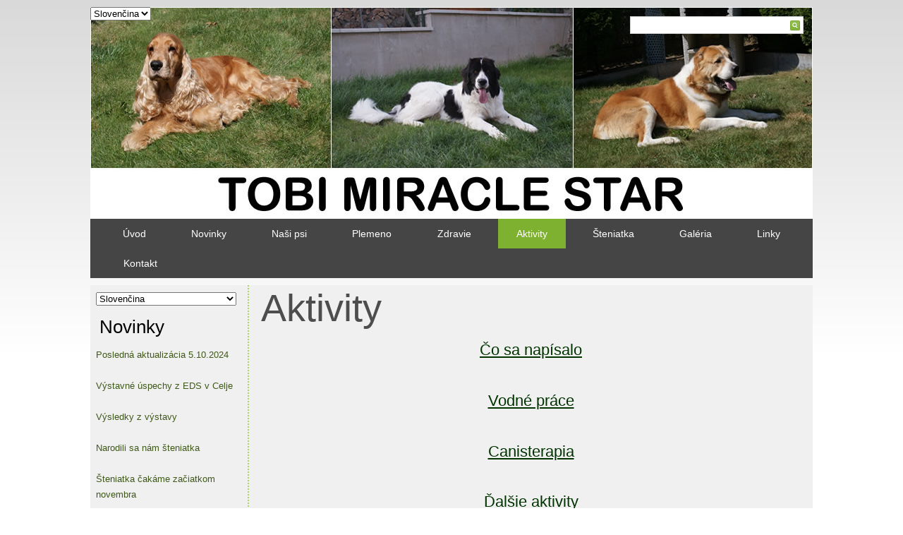

--- FILE ---
content_type: text/html; charset=UTF-8
request_url: https://www.tobistar.eu/ine/
body_size: 4789
content:
<!DOCTYPE html>
<html lang="sk-SK">
<head>
<meta charset="UTF-8" />
<!-- Created by Artisteer v4.3.0.60745 -->
<meta name="viewport" content="initial-scale = 1.0, maximum-scale = 1.0, user-scalable = no, width = device-width" />
<!--[if lt IE 9]><script src="/html5.js"></script><![endif]-->

<link rel="stylesheet" href="https://www.tobistar.eu/wp-content/themes/tobimiraclestar/style.css" media="screen" />
<link rel="pingback" href="https://www.tobistar.eu/xmlrpc.php" />
<title>Aktivity &#8211; Tobi Miracle Star</title>
<link rel='dns-prefetch' href='//fonts.googleapis.com' />
<link rel='dns-prefetch' href='//s.w.org' />
<link rel="alternate" type="application/rss+xml" title="RSS kanál: Tobi Miracle Star &raquo;" href="https://www.tobistar.eu/feed/" />
<link rel="alternate" type="application/rss+xml" title="RSS kanál komentárov webu Tobi Miracle Star &raquo;" href="https://www.tobistar.eu/comments/feed/" />
		<script type="text/javascript">
			window._wpemojiSettings = {"baseUrl":"https:\/\/s.w.org\/images\/core\/emoji\/2.2.1\/72x72\/","ext":".png","svgUrl":"https:\/\/s.w.org\/images\/core\/emoji\/2.2.1\/svg\/","svgExt":".svg","source":{"concatemoji":"https:\/\/www.tobistar.eu\/wp-includes\/js\/wp-emoji-release.min.js?ver=4.7.17"}};
			!function(a,b,c){function d(a){var b,c,d,e,f=String.fromCharCode;if(!k||!k.fillText)return!1;switch(k.clearRect(0,0,j.width,j.height),k.textBaseline="top",k.font="600 32px Arial",a){case"flag":return k.fillText(f(55356,56826,55356,56819),0,0),!(j.toDataURL().length<3e3)&&(k.clearRect(0,0,j.width,j.height),k.fillText(f(55356,57331,65039,8205,55356,57096),0,0),b=j.toDataURL(),k.clearRect(0,0,j.width,j.height),k.fillText(f(55356,57331,55356,57096),0,0),c=j.toDataURL(),b!==c);case"emoji4":return k.fillText(f(55357,56425,55356,57341,8205,55357,56507),0,0),d=j.toDataURL(),k.clearRect(0,0,j.width,j.height),k.fillText(f(55357,56425,55356,57341,55357,56507),0,0),e=j.toDataURL(),d!==e}return!1}function e(a){var c=b.createElement("script");c.src=a,c.defer=c.type="text/javascript",b.getElementsByTagName("head")[0].appendChild(c)}var f,g,h,i,j=b.createElement("canvas"),k=j.getContext&&j.getContext("2d");for(i=Array("flag","emoji4"),c.supports={everything:!0,everythingExceptFlag:!0},h=0;h<i.length;h++)c.supports[i[h]]=d(i[h]),c.supports.everything=c.supports.everything&&c.supports[i[h]],"flag"!==i[h]&&(c.supports.everythingExceptFlag=c.supports.everythingExceptFlag&&c.supports[i[h]]);c.supports.everythingExceptFlag=c.supports.everythingExceptFlag&&!c.supports.flag,c.DOMReady=!1,c.readyCallback=function(){c.DOMReady=!0},c.supports.everything||(g=function(){c.readyCallback()},b.addEventListener?(b.addEventListener("DOMContentLoaded",g,!1),a.addEventListener("load",g,!1)):(a.attachEvent("onload",g),b.attachEvent("onreadystatechange",function(){"complete"===b.readyState&&c.readyCallback()})),f=c.source||{},f.concatemoji?e(f.concatemoji):f.wpemoji&&f.twemoji&&(e(f.twemoji),e(f.wpemoji)))}(window,document,window._wpemojiSettings);
		</script>
		<style type="text/css">
img.wp-smiley,
img.emoji {
	display: inline !important;
	border: none !important;
	box-shadow: none !important;
	height: 1em !important;
	width: 1em !important;
	margin: 0 .07em !important;
	vertical-align: -0.1em !important;
	background: none !important;
	padding: 0 !important;
}
</style>
<!--[if lte IE 7]>
<link rel='stylesheet' id='style.ie7.css-css'  href='https://www.tobistar.eu/wp-content/themes/tobimiraclestar/style.ie7.css?ver=4.7.17' type='text/css' media='screen' />
<![endif]-->
<link rel='stylesheet' id='style.responsive.css-css'  href='https://www.tobistar.eu/wp-content/themes/tobimiraclestar/style.responsive.css?ver=4.7.17' type='text/css' media='all' />
<link rel='stylesheet' id='css-css'  href='http://fonts.googleapis.com/css?family=Ropa+Sans&#038;subset=latin&#038;ver=4.7.17' type='text/css' media='all' />
<script type='text/javascript' src='https://www.tobistar.eu/wp-content/themes/tobimiraclestar/jquery.js?ver=4.7.17'></script>
<script type='text/javascript' src='https://www.tobistar.eu/wp-content/themes/tobimiraclestar/jquery-migrate-1.1.1.js?ver=4.7.17'></script>
<script type='text/javascript' src='https://www.tobistar.eu/wp-content/themes/tobimiraclestar/script.js?ver=4.7.17'></script>
<script type='text/javascript' src='https://www.tobistar.eu/wp-content/themes/tobimiraclestar/script.responsive.js?ver=4.7.17'></script>
<link rel='https://api.w.org/' href='https://www.tobistar.eu/wp-json/' />
<link rel="EditURI" type="application/rsd+xml" title="RSD" href="https://www.tobistar.eu/xmlrpc.php?rsd" />
<link rel="wlwmanifest" type="application/wlwmanifest+xml" href="https://www.tobistar.eu/wp-includes/wlwmanifest.xml" /> 
<link rel="canonical" href="https://www.tobistar.eu/ine/" />
<link rel='shortlink' href='https://www.tobistar.eu/?p=33' />
<link rel="alternate" type="application/json+oembed" href="https://www.tobistar.eu/wp-json/oembed/1.0/embed?url=https%3A%2F%2Fwww.tobistar.eu%2Fine%2F" />
<link rel="alternate" type="text/xml+oembed" href="https://www.tobistar.eu/wp-json/oembed/1.0/embed?url=https%3A%2F%2Fwww.tobistar.eu%2Fine%2F&#038;format=xml" />
<!-- <meta name="NextGEN" version="2.1.79" /> -->
<style type="text/css">
.qtranxs_flag_sk {background-image: url(https://www.tobistar.eu/wp-content/plugins/qtranslate-x/flags/sk.png); background-repeat: no-repeat;}
.qtranxs_flag_en {background-image: url(https://www.tobistar.eu/wp-content/plugins/qtranslate-x/flags/gb.png); background-repeat: no-repeat;}
</style>
<link hreflang="sk" href="https://www.tobistar.eu/sk/ine/" rel="alternate" />
<link hreflang="en" href="https://www.tobistar.eu/en/ine/" rel="alternate" />
<link hreflang="x-default" href="https://www.tobistar.eu/ine/" rel="alternate" />
<meta name="generator" content="qTranslate-X 3.4.6.8" />
<link rel="shortcut icon" href="https://www.tobistar.eu/wp-content/themes/tobimiraclestar/favicon.ico" />


</head>
<body class="page-template-default page page-id-33">

<div id="main">

<header class="header"><div class="widget widget qtranxs_widget" id="qtranslate-3" ><div class="widget-content"><style type="text/css">
.qtranxs_widget ul { margin: 0; }
.qtranxs_widget ul li
{
display: inline; /* horizontal list, use "list-item" or other appropriate value for vertical list */
list-style-type: none; /* use "initial" or other to enable bullets */
margin: 0 5px 0 0; /* adjust spacing between items */
opacity: 0.5;
-o-transition: 1s ease opacity;
-moz-transition: 1s ease opacity;
-webkit-transition: 1s ease opacity;
transition: 1s ease opacity;
}
/* .qtranxs_widget ul li span { margin: 0 5px 0 0; } */ /* other way to control spacing */
.qtranxs_widget ul li.active { opacity: 0.8; }
.qtranxs_widget ul li:hover { opacity: 1; }
.qtranxs_widget img { box-shadow: none; vertical-align: middle; display: initial; }
.qtranxs_flag { height:12px; width:18px; display:block; }
.qtranxs_flag_and_text { padding-left:20px; }
.qtranxs_flag span { display:none; }
</style>

<ul class="language-chooser language-chooser-dropdown qtranxs_language_chooser" id="qtranslate-3-chooser">
<li class="lang-sk active"><a href="https://www.tobistar.eu/sk/ine/" hreflang="sk" title="Slovenčina (sk)"><span>Slovenčina</span></a></li>
<li class="lang-en"><a href="https://www.tobistar.eu/en/ine/" hreflang="en" title="English (en)"><span>English</span></a></li>
<script type="text/javascript">
// <![CDATA[
var lc = document.getElementById('qtranslate-3-chooser');
var s = document.createElement('select');
s.id = 'qtranxs_select_qtranslate-3-chooser';
lc.parentNode.insertBefore(s,lc);

		var sb = document.getElementById('qtranxs_select_qtranslate-3-chooser');
		var o = document.createElement('option');
		var l = document.createTextNode('Slovenčina');
		o.selected = 'selected';
		o.value = 'https://www.tobistar.eu/sk/ine/';
		o.appendChild(l);
		sb.appendChild(o);
		
		var sb = document.getElementById('qtranxs_select_qtranslate-3-chooser');
		var o = document.createElement('option');
		var l = document.createTextNode('English');
		
		o.value = 'https://www.tobistar.eu/en/ine/';
		o.appendChild(l);
		sb.appendChild(o);
		s.onchange = function() { document.location.href = this.value;}
lc.style.display='none';
// ]]>
</script>
</ul><div class="qtranxs_widget_end"></div>
</div></div>

    <div class="shapes">
        
            </div>





<div class="textblock object1134312252">
    <form class="search" method="get" name="searchform" action="https://www.tobistar.eu/">
	<input name="s" type="text" value="" />
	<input class="search-button" type="submit" value="" />
</form></div>
                
                    
</header>

<nav class="nav">
    
<ul class="hmenu menu-2">
	<li class="menu-item-14"><a title="Úvod" href="https://www.tobistar.eu/">Úvod</a>
	</li>
	<li class="menu-item-13"><a title="Novinky" href="https://www.tobistar.eu/novinky/">Novinky</a>
	</li>
	<li class="menu-item-54"><a title="Naši psi" href="https://www.tobistar.eu/nasi-psi/">Naši psi</a>
	<ul>
		<li class="menu-item-53"><a title="Anglický kokeršpaniel" href="https://www.tobistar.eu/anglicky-kokerspaniel/">Anglický kokeršpaniel</a>
		</li>
		<li class="menu-item-52"><a title="Stredoázijský ovčiak" href="https://www.tobistar.eu/stredoazijsky-ovciak/">Stredoázijský ovčiak</a>
		</li>
		<li class="menu-item-51"><a title="Landseer" href="https://www.tobistar.eu/landseer/">Landseer</a>
		</li>
	</ul>
	</li>
	<li class="menu-item-50"><a title="Plemeno" href="https://www.tobistar.eu/plemeno/">Plemeno</a>
	<ul>
		<li class="menu-item-49"><a title="Plemeno – Anglický kokeršpaniel" href="https://www.tobistar.eu/pes-anglicky-kokerspaniel/">Plemeno – Anglický kokeršpaniel</a>
		</li>
		<li class="menu-item-48"><a title="Plemeno – Stredoázijský ovčiak" href="https://www.tobistar.eu/pes-stredoazijsky-ovciak/">Plemeno – Stredoázijský ovčiak</a>
		</li>
		<li class="menu-item-47"><a title="Plemeno – Landseer" href="https://www.tobistar.eu/pes-landseer/">Plemeno – Landseer</a>
		</li>
	</ul>
	</li>
	<li class="menu-item-56"><a title="Zdravie" href="https://www.tobistar.eu/choroby-psy/">Zdravie</a>
	</li>
	<li class="menu-item-60 active"><a title="Aktivity" href="https://www.tobistar.eu/ine/" class="active">Aktivity</a>
	<ul class="active">
		<li class="menu-item-135"><a title="Čo sa napísalo" href="https://www.tobistar.eu/co-sa-napisalo/">Čo sa napísalo</a>
		</li>
		<li class="menu-item-166"><a title="Ďalšie aktivity" href="https://www.tobistar.eu/akcie-psy/">Ďalšie aktivity</a>
		</li>
		<li class="menu-item-5719"><a title="Vodné práce" href="https://www.tobistar.eu/vodne-prace/">Vodné práce</a>
		</li>
		<li class="menu-item-188"><a title="Canisterapia" href="https://www.tobistar.eu/canisterapia/">Canisterapia</a>
		</li>
	</ul>
	</li>
	<li class="menu-item-45"><a title="Šteniatka" href="https://www.tobistar.eu/steniatka-tobistar/">Šteniatka</a>
	</li>
	<li class="menu-item-59"><a title="Galéria" href="https://www.tobistar.eu/galeria/">Galéria</a>
	</li>
	<li class="menu-item-57"><a title="Linky" href="https://www.tobistar.eu/linky/">Linky</a>
	</li>
	<li class="menu-item-58"><a title="Kontakt" href="https://www.tobistar.eu/kontakt/">Kontakt</a>
	</li>
</ul>
 
    </nav><div class="sheet clearfix">
            <div class="layout-wrapper">
                <div class="content-layout">
                    <div class="content-layout-row">
                        

<div class="layout-cell sidebar1"><div  id="qtranslate-2" class="block widget qtranxs_widget  clearfix">
        <div class="blockcontent"><style type="text/css">
.qtranxs_widget ul { margin: 0; }
.qtranxs_widget ul li
{
display: inline; /* horizontal list, use "list-item" or other appropriate value for vertical list */
list-style-type: none; /* use "initial" or other to enable bullets */
margin: 0 5px 0 0; /* adjust spacing between items */
opacity: 0.5;
-o-transition: 1s ease opacity;
-moz-transition: 1s ease opacity;
-webkit-transition: 1s ease opacity;
transition: 1s ease opacity;
}
/* .qtranxs_widget ul li span { margin: 0 5px 0 0; } */ /* other way to control spacing */
.qtranxs_widget ul li.active { opacity: 0.8; }
.qtranxs_widget ul li:hover { opacity: 1; }
.qtranxs_widget img { box-shadow: none; vertical-align: middle; display: initial; }
.qtranxs_flag { height:12px; width:18px; display:block; }
.qtranxs_flag_and_text { padding-left:20px; }
.qtranxs_flag span { display:none; }
</style>

<ul class="language-chooser language-chooser-dropdown qtranxs_language_chooser" id="qtranslate-2-chooser">
<li class="lang-sk active"><a href="https://www.tobistar.eu/sk/ine/" hreflang="sk" title="Slovenčina (sk)"><span>Slovenčina</span></a></li>
<li class="lang-en"><a href="https://www.tobistar.eu/en/ine/" hreflang="en" title="English (en)"><span>English</span></a></li>
<script type="text/javascript">
// <![CDATA[
var lc = document.getElementById('qtranslate-2-chooser');
var s = document.createElement('select');
s.id = 'qtranxs_select_qtranslate-2-chooser';
lc.parentNode.insertBefore(s,lc);

		var sb = document.getElementById('qtranxs_select_qtranslate-2-chooser');
		var o = document.createElement('option');
		var l = document.createTextNode('Slovenčina');
		o.selected = 'selected';
		o.value = 'https://www.tobistar.eu/sk/ine/';
		o.appendChild(l);
		sb.appendChild(o);
		
		var sb = document.getElementById('qtranxs_select_qtranslate-2-chooser');
		var o = document.createElement('option');
		var l = document.createTextNode('English');
		
		o.value = 'https://www.tobistar.eu/en/ine/';
		o.appendChild(l);
		sb.appendChild(o);
		s.onchange = function() { document.location.href = this.value;}
lc.style.display='none';
// ]]>
</script>
</ul><div class="qtranxs_widget_end"></div>
</div>
</div><div  id="text-2" class="block widget widget_text  clearfix">
        <div class="blockheader">
            <div class="t">Novinky</div>
        </div><div class="blockcontent">			<div class="textwidget">Posledná aktualizácia 5.10.2024
<BR><BR>
Výstavné úspechy z EDS v Celje
<BR><BR>
Výsledky z výstavy
<BR><BR>
Narodili sa nám šteniatka
<BR><BR>
Šteniatka čakáme začiatkom novembra
<BR><BR>
Narodené šteniatka z nášho odchovu
<BR><BR>
Máme šteniatko - vrh D</div>
		</div>
</div></div>
                        <div class="layout-cell content">
							<article id="post-33"  class="post article  post-33 page type-page status-publish hentry" style="">
                                <h1 class="postheader entry-title">Aktivity</h1>                                                                <div class="postcontent clearfix"><h3 style="text-align: center;"><strong><span style="color: #003300;"><a style="color: #003300;" href="http://www.tobistar.eu/co-sa-napisalo/">Čo sa napísalo</a></span></strong></h3>
<h3 style="text-align: center;">&nbsp;</h3>
<h3 style="text-align: center;"><span style="color: #003300;"><a style="color: #003300;" href="http://www.tobistar.eu/vodne-prace/">Vodné práce</a></span></h3>
<h3 style="text-align: center;">&nbsp;</h3>
<h3 style="text-align: center;"><strong><span style="color: #003300;"><a style="color: #003300;" href="http://www.tobistar.eu/canisterapia/">Canisterapia</a></span></strong></h3>
<p>&nbsp;</p>
<h3 style="text-align: center;"><span style="color: #003300;"><a style="color: #003300;" href="http://www.tobistar.eu/akcie-psy/">Ďalšie aktivity</a></span></h3>
<p>&nbsp;</p>
<p>&nbsp;</p>
</div>


</article>
	
			

                        </div>
                    </div>
                </div>
            </div><footer class="footer"><div class="footer-text">
  
<div class="content-layout layout-item-0">
    <div class="content-layout-row">
    <div class="layout-cell layout-item-1" style="width: 100%">        <p></p><div align="center">registrácia domény, webmaster, design &amp; webhosting by <a href="http://www.poruban.sk">EURONIC</a></div>
    </div>
    </div>
</div>



</div>
</footer>

    </div>
    <p class="page-footer">
        <span id="footnote-links">Designed by <a href="http://www.poruban.sk" target="_blank">Milan Poruban</a>.</span>
    </p>
</div>


<div id="wp-footer">
	<!-- ngg_resource_manager_marker --><script type='text/javascript' src='https://www.tobistar.eu/wp-includes/js/comment-reply.min.js?ver=4.7.17'></script>
<script type='text/javascript' src='https://www.tobistar.eu/wp-includes/js/wp-embed.min.js?ver=4.7.17'></script>
	<!-- 64 queries. 0,307 seconds. -->
</div>
</body>
</html>



--- FILE ---
content_type: text/css
request_url: https://www.tobistar.eu/wp-content/themes/tobimiraclestar/style.css
body_size: 11221
content:
/*
Theme Name: tobimiraclestar
Theme URI: 
Description: designed by Milan Poruban
Version: 1.0
Author: Milan Poruban
Author URI: http://www.poruban.sk
Tags: fixed-layout, responsive-layout, three-columns, valid HTML5, widgets
License: GNU General Public License v2 or later
License URI: http://www.gnu.org/licenses/gpl-2.0.html
*/

/* Created by Artisteer v4.3.0.60745 */

#main
{
   background: #FFFFFF;
   background: -webkit-linear-gradient(top, #D9D9D9 0, #FFFFFF 500px) no-repeat;
   background: -moz-linear-gradient(top, #D9D9D9 0, #FFFFFF 500px) no-repeat;
   background: -o-linear-gradient(top, #D9D9D9 0, #FFFFFF 500px) no-repeat;
   background: -ms-linear-gradient(top, #D9D9D9 0, #FFFFFF 500px) no-repeat;
   -svg-background: linear-gradient(top, #D9D9D9 0, #FFFFFF 500px) no-repeat;
   background: linear-gradient(to bottom, #D9D9D9 0, #FFFFFF 500px) no-repeat;
   margin:0 auto;
   font-size: 13px;
   font-family: Tahoma, Arial, Helvetica, Sans-Serif;
   font-weight: normal;
   font-style: normal;
   position: relative;
   width: 100%;
   min-height: 100%;
   left: 0;
   top: 0;
   cursor:default;
   overflow:hidden;
}
table, ul.hmenu
{
   font-size: 13px;
   font-family: Tahoma, Arial, Helvetica, Sans-Serif;
   font-weight: normal;
   font-style: normal;
}

h1, h2, h3, h4, h5, h6, p, a, ul, ol, li
{
   margin: 0;
   padding: 0;
}

/* Reset buttons border. It's important for input and button tags. 
 * border-collapse should be separate for shadow in IE. 
 */
.button
{
   border: 0;
   border-collapse: separate;
   -webkit-border-radius: 0;
   -webkit-background-origin: border !important;
   -moz-background-origin: border !important;
   background-origin: border-box !important;
   background: #454545;
   border-width: 0;
   padding:0 12px;
   margin:0 auto;
   height:31px;
}

.postcontent,
.postheadericons,
.postfootericons,
.blockcontent,
ul.vmenu a 
{
   text-align: left;
}

.postcontent,
.postcontent li,
.postcontent table,
.postcontent a,
.postcontent a:link,
.postcontent a:visited,
.postcontent a.visited,
.postcontent a:hover,
.postcontent a.hovered
{
   font-size: 14px;
   font-family: Tahoma, Arial, Helvetica, Sans-Serif;
   line-height: 150%;
}

.postcontent p
{
   margin: 12px 0;
}

.postcontent h1, .postcontent h1 a, .postcontent h1 a:link, .postcontent h1 a:visited, .postcontent h1 a:hover,
.postcontent h2, .postcontent h2 a, .postcontent h2 a:link, .postcontent h2 a:visited, .postcontent h2 a:hover,
.postcontent h3, .postcontent h3 a, .postcontent h3 a:link, .postcontent h3 a:visited, .postcontent h3 a:hover,
.postcontent h4, .postcontent h4 a, .postcontent h4 a:link, .postcontent h4 a:visited, .postcontent h4 a:hover,
.postcontent h5, .postcontent h5 a, .postcontent h5 a:link, .postcontent h5 a:visited, .postcontent h5 a:hover,
.postcontent h6, .postcontent h6 a, .postcontent h6 a:link, .postcontent h6 a:visited, .postcontent h6 a:hover,
.blockheader .t, .blockheader .t a, .blockheader .t a:link, .blockheader .t a:visited, .blockheader .t a:hover,
.vmenublockheader .t, .vmenublockheader .t a, .vmenublockheader .t a:link, .vmenublockheader .t a:visited, .vmenublockheader .t a:hover,
.headline, .headline a, .headline a:link, .headline a:visited, .headline a:hover,
.slogan, .slogan a, .slogan a:link, .slogan a:visited, .slogan a:hover,
.postheader, .postheader a, .postheader a:link, .postheader a:visited, .postheader a:hover
{
   font-size: 32px;
   font-family: Verdana, Geneva, Arial, Helvetica, Sans-Serif;
   font-weight: normal;
   font-style: normal;
   line-height: 120%;
}

.postcontent a, .postcontent a:link
{
   font-family: Tahoma, Arial, Helvetica, Sans-Serif;
   text-decoration: underline;
   color: #F4343D;
}

.postcontent a:visited, .postcontent a.visited
{
   font-family: Tahoma, Arial, Helvetica, Sans-Serif;
   text-decoration: none;
   color: #ADADAD;
}

.postcontent  a:hover, .postcontent a.hover
{
   font-family: Tahoma, Arial, Helvetica, Sans-Serif;
   text-decoration: none;
   color: #47651B;
}

.postcontent h1
{
   color: #FFFFFF;
   margin: 10px 0 0;
   font-size: 36px;
   font-family: Verdana, Geneva, Arial, Helvetica, Sans-Serif;
   font-weight: normal;
   font-style: normal;
   text-transform: uppercase;
   word-spacing: 0;
}

.blockcontent h1
{
   margin: 10px 0 0;
   font-size: 36px;
   font-family: Verdana, Geneva, Arial, Helvetica, Sans-Serif;
   font-weight: normal;
   font-style: normal;
   text-transform: uppercase;
   word-spacing: 0;
}

.postcontent h1 a, .postcontent h1 a:link, .postcontent h1 a:hover, .postcontent h1 a:visited, .blockcontent h1 a, .blockcontent h1 a:link, .blockcontent h1 a:hover, .blockcontent h1 a:visited 
{
   font-size: 36px;
   font-family: Verdana, Geneva, Arial, Helvetica, Sans-Serif;
   font-weight: normal;
   font-style: normal;
   text-transform: uppercase;
   word-spacing: 0;
}

.postcontent h2
{
   color: #404040;
   margin: 10px 0 0;
   font-size: 40px;
   font-family: 'Ropa Sans', Arial, 'Arial Unicode MS', Helvetica, Sans-Serif;
   font-weight: normal;
   font-style: normal;
   letter-spacing: -1px;
}

.blockcontent h2
{
   margin: 10px 0 0;
   font-size: 40px;
   font-family: 'Ropa Sans', Arial, 'Arial Unicode MS', Helvetica, Sans-Serif;
   font-weight: normal;
   font-style: normal;
   letter-spacing: -1px;
}

.postcontent h2 a, .postcontent h2 a:link, .postcontent h2 a:hover, .postcontent h2 a:visited, .blockcontent h2 a, .blockcontent h2 a:link, .blockcontent h2 a:hover, .blockcontent h2 a:visited 
{
   font-size: 40px;
   font-family: 'Ropa Sans', Arial, 'Arial Unicode MS', Helvetica, Sans-Serif;
   font-weight: normal;
   font-style: normal;
   letter-spacing: -1px;
}

.postcontent h3
{
   color: #86BD32;
   margin: 10px 0 0;
   font-size: 22px;
   font-family: Verdana, Geneva, Arial, Helvetica, Sans-Serif;
   font-weight: normal;
   font-style: normal;
}

.blockcontent h3
{
   margin: 10px 0 0;
   font-size: 22px;
   font-family: Verdana, Geneva, Arial, Helvetica, Sans-Serif;
   font-weight: normal;
   font-style: normal;
}

.postcontent h3 a, .postcontent h3 a:link, .postcontent h3 a:hover, .postcontent h3 a:visited, .blockcontent h3 a, .blockcontent h3 a:link, .blockcontent h3 a:hover, .blockcontent h3 a:visited 
{
   font-size: 22px;
   font-family: Verdana, Geneva, Arial, Helvetica, Sans-Serif;
   font-weight: normal;
   font-style: normal;
}

.postcontent h4
{
   color: #383838;
   margin: 10px 0 0;
   font-size: 20px;
   font-family: Verdana, Geneva, Arial, Helvetica, Sans-Serif;
   text-transform: uppercase;
}

.blockcontent h4
{
   margin: 10px 0 0;
   font-size: 20px;
   font-family: Verdana, Geneva, Arial, Helvetica, Sans-Serif;
   text-transform: uppercase;
}

.postcontent h4 a, .postcontent h4 a:link, .postcontent h4 a:hover, .postcontent h4 a:visited, .blockcontent h4 a, .blockcontent h4 a:link, .blockcontent h4 a:hover, .blockcontent h4 a:visited 
{
   font-size: 20px;
   font-family: Verdana, Geneva, Arial, Helvetica, Sans-Serif;
   text-transform: uppercase;
}

.postcontent h5
{
   color: #89C133;
   margin: 10px 0 0;
   font-size: 15px;
   font-family: Verdana, Geneva, Arial, Helvetica, Sans-Serif;
}

.blockcontent h5
{
   margin: 10px 0 0;
   font-size: 15px;
   font-family: Verdana, Geneva, Arial, Helvetica, Sans-Serif;
}

.postcontent h5 a, .postcontent h5 a:link, .postcontent h5 a:hover, .postcontent h5 a:visited, .blockcontent h5 a, .blockcontent h5 a:link, .blockcontent h5 a:hover, .blockcontent h5 a:visited 
{
   font-size: 15px;
   font-family: Verdana, Geneva, Arial, Helvetica, Sans-Serif;
}

.postcontent h6
{
   color: #86BD32;
   margin: 10px 0 0;
   font-size: 18px;
   font-family: Verdana, Geneva, Arial, Helvetica, Sans-Serif;
   font-weight: bold;
   font-style: normal;
}

.blockcontent h6
{
   margin: 10px 0 0;
   font-size: 18px;
   font-family: Verdana, Geneva, Arial, Helvetica, Sans-Serif;
   font-weight: bold;
   font-style: normal;
}

.postcontent h6 a, .postcontent h6 a:link, .postcontent h6 a:hover, .postcontent h6 a:visited, .blockcontent h6 a, .blockcontent h6 a:link, .blockcontent h6 a:hover, .blockcontent h6 a:visited 
{
   font-size: 18px;
   font-family: Verdana, Geneva, Arial, Helvetica, Sans-Serif;
   font-weight: bold;
   font-style: normal;
}

header, footer, article, nav, #hmenu-bg, .sheet, .hmenu a, .vmenu a, .slidenavigator > a, .checkbox:before, .radiobutton:before
{
   -webkit-background-origin: border !important;
   -moz-background-origin: border !important;
   background-origin: border-box !important;
}

header, footer, article, nav, #hmenu-bg, .sheet, .slidenavigator > a, .checkbox:before, .radiobutton:before
{
   display: block;
   -webkit-box-sizing: border-box;
   -moz-box-sizing: border-box;
   box-sizing: border-box;
}

ul
{
   list-style-type: none;
}

ol
{
   list-style-position: inside;
}

html, body
{
   height: 100%;
}

/**
 * 2. Prevent iOS text size adjust after orientation change, without disabling
 *    user zoom.
 * https://github.com/necolas/normalize.css
 */

html {
   -ms-text-size-adjust: 100%;
   /* 2 */
    -webkit-text-size-adjust: 100%;
/* 2 */}

body
{
   padding: 0;
   margin:0;
   min-width: 1024px;
   color: #5E5E5E;
}

.header:before, 
#header-bg:before, 
.layout-cell:before, 
.layout-wrapper:before, 
.footer:before, 
.nav:before, 
#hmenu-bg:before, 
.sheet:before 
{
   width: 100%;
   content: " ";
   display: table;
   border-collapse: collapse;
   border-spacing: 0;
}

.header:after, 
#header-bg:after, 
.layout-cell:after, 
.layout-wrapper:after, 
.footer:after, 
.nav:after, 
#hmenu-bg:after, 
.sheet:after,
.cleared, .clearfix:after 
{
   clear: both;
   font: 0/0 serif;
   display: block;
   content: " ";
}

form
{
   padding: 0;
   margin: 0;
}

table.position
{
   position: relative;
   width: 100%;
   table-layout: fixed;
}

li h1, .postcontent li h1, .blockcontent li h1 
{
   margin:1px;
} 
li h2, .postcontent li h2, .blockcontent li h2 
{
   margin:1px;
} 
li h3, .postcontent li h3, .blockcontent li h3 
{
   margin:1px;
} 
li h4, .postcontent li h4, .blockcontent li h4 
{
   margin:1px;
} 
li h5, .postcontent li h5, .blockcontent li h5 
{
   margin:1px;
} 
li h6, .postcontent li h6, .blockcontent li h6 
{
   margin:1px;
} 
li p, .postcontent li p, .blockcontent li p 
{
   margin:1px;
}


.shapes
{
   position: absolute;
   top: 0;
   right: 0;
   bottom: 0;
   left: 0;
   overflow: hidden;
   z-index: 0;
}

.slider-inner {
   position: relative;
   overflow: hidden;
   width: 100%;
   height: 100%;
}

.slidenavigator > a {
   display: inline-block;
   vertical-align: middle;
   outline-style: none;
   font-size: 1px;
}

.slidenavigator > a:last-child {
   margin-right: 0 !important;
}

.object1134312252 h1, 
.object1134312252 h2, 
.object1134312252 h3, 
.object1134312252 h4, 
.object1134312252 h5, 
.object1134312252 h6, 
.object1134312252 p, 
.object1134312252 a, 
.object1134312252 ul, 
.object1134312252 ol, 
.object1134312252 li
{
  line-height: 26px;
}

.object1134312252
{  
  position: absolute;
  top: 9px;
  left: 98.83%;
  margin-left: -253px !important;
  -webkit-transform: rotate(0deg);
  -moz-transform: rotate(0deg);
  -o-transform: rotate(0deg);
  -ms-transform: rotate(0deg);
  transform: rotate(0deg);
      z-index: 101;
  width: 256px;
  height: 26px;
}

.default-responsive .object1134312252
{
  }





.footer .layout-item-0 { border-spacing: 0px 12px; border-collapse: separate;  }
.footer .layout-item-1 { padding-top: 0px;padding-right: 25px;padding-bottom: 25px;padding-left: 30px; vertical-align: middle;  }
.ie7 .post .layout-cell {border:none !important; padding:0 !important; }
.ie6 .post .layout-cell {border:none !important; padding:0 !important; }

.header
{
   margin:10px auto 0;
   background-repeat: no-repeat;
   height: 300px;
   background-image: url('images/header.jpg');
   background-position: 0 0;
   position: relative;
   width: 1024px;
   z-index: auto !important;
}

.custom-responsive .header
{
   background-image: url('images/header.jpg');
   background-position: 0 0;
}

.default-responsive .header,
.default-responsive #header-bg
{
   background-image: url('images/header.jpg');
   background-position: center center;
   background-size: cover;
}

.header>.widget 
{
   position:absolute;
   z-index:101;
}

.nav
{
   background: #454545;
   padding:0 20px;
   margin:0 auto;
   position: relative;
   z-index: 499;
   text-align: justify;
}

ul.hmenu a, ul.hmenu a:link, ul.hmenu a:visited, ul.hmenu a:hover 
{
   outline: none;
   position: relative;
   z-index: 11;
}

ul.hmenu, ul.hmenu ul
{
   display: block;
   margin: 0;
   padding: 0;
   border: 0;
   list-style-type: none;
}

ul.hmenu li
{
   position: relative;
   z-index: 5;
   background: none;
   margin: 0;
   padding: 0;
   border: 0;
}

ul.hmenu li:hover
{
   z-index: 10000;
   white-space: normal;
}

ul.hmenu ul:after
{
   content: ".";
   height: 0;
   display: block;
   visibility: hidden;
   overflow: hidden;
   clear: both;
}

ul.hmenu, ul.hmenu ul 
{
   min-height: 0;
}

ul.hmenu 
{
   display: inline-block;
   vertical-align: bottom;
   width: 100%;
   text-align: justify;
   line-height: 0;
   font-size: 1px;
}

.nav:before 
{
   content:' ';
}

.desktop .nav{
   width: 1024px;
   padding-left: 20px;
   padding-right: 20px;
}

ul.hmenu .justify-helper
{
   width: 100%;
   height: 0;
   visibility: hidden;
   display: inline-block;
}
ul.hmenu>li
{
   display: inline-block;
   position: relative;
   text-align: center;
   vertical-align: top;
   margin-left: 1px;
}

.hmenu-extra1
{
   position: relative;
   display: block;
   float: left;
   width: auto;
   height: auto;
   background-position: center;
}

.hmenu-extra2
{
   position: relative;
   display: block;
   float: right;
   width: auto;
   height: auto;
   background-position: center;
}

.menuitemcontainer
{
   margin:0 auto;
}

ul.hmenu>li:first-child {
   margin-left: 0;
}
ul.hmenu>li:last-child, ul.hmenu>li.last-child {
   margin-right: 0;
}

ul.hmenu>li>a
{
   background: #454545;
   border:1px solid transparent;
   padding:0 25px;
   margin:0 auto;
   position: relative;
   display: block;
   height: 40px;
   cursor: pointer;
   text-decoration: none;
   color: #FFFFFF;
   line-height: 40px;
   text-align: center;
}

.hmenu>li>a, 
.hmenu>li>a:link, 
.hmenu>li>a:visited, 
.hmenu>li>a.active, 
.hmenu>li>a:hover
{
   font-size: 14px;
   font-family: Tahoma, Arial, Helvetica, Sans-Serif;
   text-decoration: none;
   text-transform: none;
   text-align: left;
}

ul.hmenu>li>a.active
{
   background: #7DB12F;
   border:1px solid transparent;
   padding:0 25px;
   margin:0 auto;
   color: #FFFFFF;
   text-decoration: none;
}

ul.hmenu>li>a:visited, 
ul.hmenu>li>a:hover, 
ul.hmenu>li:hover>a {
   text-decoration: none;
}

ul.hmenu>li>a:hover, .desktop ul.hmenu>li:hover>a
{
   background: #7DB12F;
   border:1px solid transparent;
   padding:0 25px;
   margin:0 auto;
}
ul.hmenu>li>a:hover, 
.desktop ul.hmenu>li:hover>a {
   color: #FFFFFF;
   text-decoration: none;
}

ul.hmenu li li a
{
   background: #7DB12F;
   -webkit-border-radius:1px;
   -moz-border-radius:1px;
   border-radius:1px;
   padding:0 28px;
   margin:0 auto;
}
ul.hmenu li li 
{
   float: none;
   width: auto;
   margin-top: 6px;
   margin-bottom: 6px;
}

.desktop ul.hmenu li li ul>li:first-child 
{
   margin-top: 0;
}

ul.hmenu li li ul>li:last-child 
{
   margin-bottom: 0;
}

.hmenu ul a
{
   display: block;
   white-space: nowrap;
   height: 36px;
   min-width: 7em;
   border: 0 solid transparent;
   text-align: left;
   line-height: 36px;
   color: #E2F1CB;
   font-size: 16px;
   font-family: Tahoma, Arial, Helvetica, Sans-Serif;
   text-decoration: none;
   margin:0;
}

.hmenu ul a:link, 
.hmenu ul a:visited, 
.hmenu ul a.active, 
.hmenu ul a:hover
{
   text-align: left;
   line-height: 36px;
   color: #E2F1CB;
   font-size: 16px;
   font-family: Tahoma, Arial, Helvetica, Sans-Serif;
   text-decoration: none;
   margin:0;
}

ul.hmenu ul li a:hover, .desktop ul.hmenu ul li:hover>a
{
   background: #F53D46;
   -webkit-border-radius:1px;
   -moz-border-radius:1px;
   border-radius:1px;
   margin:0 auto;
}
.hmenu ul a:hover
{
   text-decoration: none;
   color: #292929;
}

.desktop .hmenu ul li:hover>a
{
   color: #292929;
}

ul.hmenu ul:before
{
   background: #C7E49A;
   background: rgba(199, 228, 154, 0.9);
   margin:0 auto;
   display: block;
   position: absolute;
   content: ' ';
   z-index: 1;
}
.desktop ul.hmenu li:hover>ul {
   visibility: visible;
   top: 100%;
}
.desktop ul.hmenu li li:hover>ul {
   top: 0;
   left: 100%;
}

ul.hmenu ul
{
   visibility: hidden;
   position: absolute;
   z-index: 10;
   left: 0;
   top: 0;
   background-image: url('images/spacer.gif');
}

.desktop ul.hmenu>li>ul
{
   padding: 15px 35px 35px 35px;
   margin: -10px 0 0 -30px;
}

.desktop ul.hmenu ul ul
{
   padding: 35px 35px 35px 15px;
   margin: -35px 0 0 -5px;
}

.desktop ul.hmenu ul.hmenu-left-to-right 
{
   right: auto;
   left: 0;
   margin: -10px 0 0 -30px;
}

.desktop ul.hmenu ul.hmenu-right-to-left 
{
   left: auto;
   right: 0;
   margin: -10px -30px 0 0;
}

.desktop ul.hmenu li li:hover>ul.hmenu-left-to-right {
   right: auto;
   left: 100%;
}
.desktop ul.hmenu li li:hover>ul.hmenu-right-to-left {
   left: auto;
   right: 100%;
}

.desktop ul.hmenu ul ul.hmenu-left-to-right
{
   right: auto;
   left: 0;
   padding: 35px 35px 35px 15px;
   margin: -35px 0 0 -5px;
}

.desktop ul.hmenu ul ul.hmenu-right-to-left
{
   left: auto;
   right: 0;
   padding: 35px 15px 35px 35px;
   margin: -35px -5px 0 0;
}

.desktop ul.hmenu li ul>li:first-child {
   margin-top: 0;
}
.desktop ul.hmenu li ul>li:last-child {
   margin-bottom: 0;
}

.desktop ul.hmenu ul ul:before
{
   border-radius: 0;
   top: 30px;
   bottom: 30px;
   right: 30px;
   left: 10px;
}

.desktop ul.hmenu>li>ul:before
{
   top: 10px;
   right: 30px;
   bottom: 30px;
   left: 30px;
}

.desktop ul.hmenu>li>ul.hmenu-left-to-right:before {
   right: 30px;
   left: 30px;
}
.desktop ul.hmenu>li>ul.hmenu-right-to-left:before {
   right: 30px;
   left: 30px;
}
.desktop ul.hmenu ul ul.hmenu-left-to-right:before {
   right: 30px;
   left: 10px;
}
.desktop ul.hmenu ul ul.hmenu-right-to-left:before {
   right: 10px;
   left: 30px;
}

.sheet
{
   background: #F0F0F0;
   margin:10px auto 0;
   position:relative;
   cursor:auto;
   width: 1024px;
   z-index: auto !important;
}

.layout-wrapper
{
   position: relative;
   margin: 0 auto 0 auto;
   z-index: auto !important;
}

.content-layout
{
   display: table;
   width: 100%;
   table-layout: fixed;
}

.content-layout-row 
{
   display: table-row;
}

.layout-cell
{
   -webkit-box-sizing: border-box;
   -moz-box-sizing: border-box;
   box-sizing: border-box;
   display: table-cell;
   vertical-align: top;
}

/* need only for content layout in post content */ 
.postcontent .content-layout
{
   border-collapse: collapse;
}

.block
{
   margin:3px;
}
div.block img
{
   border: none;
   margin: 0;
}

.blockheader
{
   padding:6px 5px;
   margin:0 auto 2px;
}
.blockheader .t,
.blockheader .t a,
.blockheader .t a:link,
.blockheader .t a:visited, 
.blockheader .t a:hover
{
   color: #000000;
   font-size: 26px;
   font-family: Verdana, Geneva, Arial, Helvetica, Sans-Serif;
   font-weight: normal;
   font-style: normal;
   margin: 0 5px;
}

.blockcontent
{
   padding:5px;
   margin:0 auto;
   color: #3F5918;
   font-size: 13px;
   font-family: Tahoma, Arial, Helvetica, Sans-Serif;
   line-height: 175%;
}
.blockcontent table,
.blockcontent li, 
.blockcontent a,
.blockcontent a:link,
.blockcontent a:visited,
.blockcontent a:hover
{
   color: #3F5918;
   font-size: 13px;
   font-family: Tahoma, Arial, Helvetica, Sans-Serif;
   line-height: 175%;
}

.blockcontent p
{
   margin: 0 5px;
}

.blockcontent a, .blockcontent a:link
{
   color: #787878;
   font-family: Tahoma, Arial, Helvetica, Sans-Serif;
}

.blockcontent a:visited, .blockcontent a.visited
{
   color: #B5DC7A;
   font-family: Tahoma, Arial, Helvetica, Sans-Serif;
   text-decoration: none;
}

.blockcontent a:hover, .blockcontent a.hover
{
   color: #949494;
   font-family: Tahoma, Arial, Helvetica, Sans-Serif;
   text-decoration: none;
}
.block ul>li:before
{
   content:url('images/blockbullets.png');
   margin-right:6px;
   bottom: 2px;
   position:relative;
   display:inline-block;
   vertical-align:middle;
   font-size:0;
   line-height:0;
   margin-left: -12px;
}
.opera .block ul>li:before
{
   /* Vertical-align:middle in Opera doesn't need additional offset */
    bottom: 0;
}

.block li
{
   font-size: 13px;
   font-family: Tahoma, Arial, Helvetica, Sans-Serif;
   line-height: 175%;
   color: #557920;
   margin: 5px 0 0 10px;
}

.block ul>li, .block ol
{
   padding: 0;
}

.block ul>li
{
   padding-left: 12px;
}

.breadcrumbs
{
   margin:0 auto;
}

a.button,
a.button:link,
a:link.button:link,
body a.button:link,
a.button:visited,
body a.button:visited,
input.button,
button.button
{
   text-decoration: none;
   font-size: 13px;
   font-family: Tahoma, Arial, Helvetica, Sans-Serif;
   font-weight: normal;
   font-style: normal;
   position:relative;
   display: inline-block;
   vertical-align: middle;
   white-space: nowrap;
   text-align: center;
   color: #FFFFFF;
   margin: 0 5px 0 0 !important;
   overflow: visible;
   cursor: pointer;
   text-indent: 0;
   line-height: 31px;
   -webkit-box-sizing: content-box;
   -moz-box-sizing: content-box;
   box-sizing: content-box;
}

.button img
{
   margin: 0;
   vertical-align: middle;
}

.firefox2 .button
{
   display: block;
   float: left;
}

input, select, textarea, a.search-button span
{
   vertical-align: middle;
   font-size: 13px;
   font-family: Tahoma, Arial, Helvetica, Sans-Serif;
   font-weight: normal;
   font-style: normal;
}

.block select 
{
   width:96%;
}

input.button
{
   float: none !important;
   -webkit-appearance: none;
}

.button.active, .button.active:hover
{
   background: #ED0C18;
   border-width: 0;
   padding:0 12px;
   margin:0 auto;
}
.button.active, .button.active:hover {
   color: #FFFFFF !important;
}

.button.hover, .button:hover
{
   background: #ED0C18;
   border-width: 0;
   padding:0 12px;
   margin:0 auto;
}
.button.hover, .button:hover {
   color: #FFFFFF !important;
}

input[type="text"], input[type="password"], input[type="email"], input[type="url"], input[type="color"], input[type="date"], input[type="datetime"], input[type="datetime-local"], input[type="month"], input[type="number"], input[type="range"], input[type="tel"], input[type="time"], input[type="week"], textarea
{
   background: #FFFFFF;
   border:1px solid #CCCCCC;
   margin:0 auto;
}
input[type="text"], input[type="password"], input[type="email"], input[type="url"], input[type="color"], input[type="date"], input[type="datetime"], input[type="datetime-local"], input[type="month"], input[type="number"], input[type="range"], input[type="tel"], input[type="time"], input[type="week"], textarea
{
   width: 260px;
   padding: 8px 0;
   color: #545454 !important;
   font-size: 13px;
   font-family: Tahoma, Arial, Helvetica, Sans-Serif;
   font-weight: normal;
   font-style: normal;
   text-shadow: none;
}
input.error, textarea.error
{
   background: #FFFFFF;
   border:1px solid #F20D18;
   margin:0 auto;
}
input.error, textarea.error {
   color: #47651B !important;
   font-size: 13px;
   font-family: Tahoma, Arial, Helvetica, Sans-Serif;
   font-weight: normal;
   font-style: normal;
}
form.search input[type="text"]
{
   background: #FFFFFF;
   border-radius: 0;
   border:1px solid #CCCCCC;
   margin:0 auto;
   width: 100%;
   padding: 4px 0;
   -webkit-box-sizing: border-box;
   -moz-box-sizing: border-box;
   box-sizing: border-box;
   color: #545454 !important;
   font-size: 13px;
   font-family: Tahoma, Arial, Helvetica, Sans-Serif;
   font-weight: normal;
   font-style: normal;
}
form.search 
{
   background-image: none;
   border: 0;
   display:block;
   position:relative;
   top:0;
   padding:0;
   margin:5px;
   left:0;
   line-height: 0;
}

form.search input, a.search-button
{
   -webkit-appearance: none;
   top:0;
   right:0;
}

form.search>input, a.search-button{
   bottom:0;
   left:0;
   vertical-align: middle;
}

form.search input[type="submit"], input.search-button, a.search-button
{
   border-radius: 0;
   margin:0 auto;
}
form.search input[type="submit"], input.search-button, a.search-button {
   position:absolute;
   left:auto;
   display:block;
   border:none;
   background:url('images/searchicon.png') center center no-repeat;
   width:24px;
   height: 100%;
   padding:0;
   color: #E2F1CB !important;
   cursor: pointer;
}

a.search-button span.search-button-text {
   display: none;
}

label.checkbox:before
{
   background: #FFFFFF;
   -webkit-border-radius:1px;
   -moz-border-radius:1px;
   border-radius:1px;
   border-width: 0;
   margin:0 auto;
   width:16px;
   height:16px;
}
label.checkbox
{
   cursor: pointer;
   font-size: 13px;
   font-family: Tahoma, Arial, Helvetica, Sans-Serif;
   font-weight: normal;
   font-style: normal;
   line-height: 16px;
   display: inline-block;
   color: #3F5918 !important;
}

.checkbox>input[type="checkbox"]
{
   margin: 0 5px 0 0;
}

label.checkbox.active:before
{
   background: #CCCCCC;
   -webkit-border-radius:1px;
   -moz-border-radius:1px;
   border-radius:1px;
   border-width: 0;
   margin:0 auto;
   width:16px;
   height:16px;
   display: inline-block;
}

label.checkbox.hovered:before
{
   background: #CCCCCC;
   -webkit-border-radius:1px;
   -moz-border-radius:1px;
   border-radius:1px;
   border-width: 0;
   margin:0 auto;
   width:16px;
   height:16px;
   display: inline-block;
}

label.radiobutton:before
{
   background: #FFFFFF;
   -webkit-border-radius:3px;
   -moz-border-radius:3px;
   border-radius:3px;
   border-width: 0;
   margin:0 auto;
   width:12px;
   height:12px;
}
label.radiobutton
{
   cursor: pointer;
   font-size: 13px;
   font-family: Tahoma, Arial, Helvetica, Sans-Serif;
   font-weight: normal;
   font-style: normal;
   line-height: 12px;
   display: inline-block;
   color: #3F5918 !important;
}

.radiobutton>input[type="radio"]
{
   vertical-align: baseline;
   margin: 0 5px 0 0;
}

label.radiobutton.active:before
{
   background: #CCCCCC;
   -webkit-border-radius:3px;
   -moz-border-radius:3px;
   border-radius:3px;
   border-width: 0;
   margin:0 auto;
   width:12px;
   height:12px;
   display: inline-block;
}

label.radiobutton.hovered:before
{
   background: #CCCCCC;
   -webkit-border-radius:3px;
   -moz-border-radius:3px;
   border-radius:3px;
   border-width: 0;
   margin:0 auto;
   width:12px;
   height:12px;
   display: inline-block;
}

.comments
{
   border-top:1px dotted #A9D666;
   margin:0 auto;
   margin-top: 25px;
}

.comments h2
{
   color: #2B3C10;
}

.comment-inner
{
   background: #EFF8E3;
   background: transparent;
   -webkit-border-radius:2px;
   -moz-border-radius:2px;
   border-radius:2px;
   padding:5px;
   margin:0 auto;
   margin-left: 94px;
}
.comment-avatar 
{
   float:left;
   width:80px;
   height:80px;
   padding:1px;
   background:#fff;
   border:1px solid #95CD42;
}

.comment-avatar>img
{
   margin:0 !important;
   border:none !important;
}

.comment-content
{
   padding:10px 0;
   color: #2B3C10;
   font-family: Tahoma, Arial, Helvetica, Sans-Serif;
}

.comment
{
   margin-top: 6px;
}

#comment-list>li:first-child>.comment
{
   margin-top: 0;
}

.comment-header
{
   color: #2B3C10;
   font-family: Tahoma, Arial, Helvetica, Sans-Serif;
}

.comment-header a, 
.comment-header a:link, 
.comment-header a:visited,
.comment-header a.visited,
.comment-header a:hover,
.comment-header a.hovered
{
   font-family: Tahoma, Arial, Helvetica, Sans-Serif;
}

.comment-header a, .comment-header a:link
{
   font-family: Tahoma, Arial, Helvetica, Sans-Serif;
   color: #383838;
}

.comment-header a:visited, .comment-header a.visited
{
   font-family: Tahoma, Arial, Helvetica, Sans-Serif;
   color: #3F5918;
}

.comment-header a:hover,  .comment-header a.hovered
{
   font-family: Tahoma, Arial, Helvetica, Sans-Serif;
   color: #4D4D4D;
}

.comment-content a, 
.comment-content a:link, 
.comment-content a:visited,
.comment-content a.visited,
.comment-content a:hover,
.comment-content a.hovered
{
   font-family: Tahoma, Arial, Helvetica, Sans-Serif;
}

.comment-content a, .comment-content a:link
{
   font-family: Tahoma, Arial, Helvetica, Sans-Serif;
   color: #383838;
}

.comment-content a:visited, .comment-content a.visited
{
   font-family: Tahoma, Arial, Helvetica, Sans-Serif;
   color: #3F5918;
}

.comment-content a:hover,  .comment-content a.hovered
{
   font-family: Tahoma, Arial, Helvetica, Sans-Serif;
   color: #4D4D4D;
}

.pager
{
   background: #EBF5DB;
   background: -webkit-linear-gradient(top, #FFFFFF 0, #B2DB76 100%) no-repeat;
   background: -moz-linear-gradient(top, #FFFFFF 0, #B2DB76 100%) no-repeat;
   background: -o-linear-gradient(top, #FFFFFF 0, #B2DB76 100%) no-repeat;
   background: -ms-linear-gradient(top, #FFFFFF 0, #B2DB76 100%) no-repeat;
   -svg-background: linear-gradient(top, #FFFFFF 0, #B2DB76 100%) no-repeat;
   background: linear-gradient(to bottom, #FFFFFF 0, #B2DB76 100%) no-repeat;
   -webkit-border-radius:2px;
   -moz-border-radius:2px;
   border-radius:2px;
   border:1px solid #A9D666;
   padding:5px;
}

.pager>*:last-child
{
   margin-right:0 !important;
}

.pager>span {
   cursor:default;
}

.pager>*
{
   background: #C7E49A;
   background: -webkit-linear-gradient(top, #EBF5DB 0, #A3D35A 100%) no-repeat;
   background: -moz-linear-gradient(top, #EBF5DB 0, #A3D35A 100%) no-repeat;
   background: -o-linear-gradient(top, #EBF5DB 0, #A3D35A 100%) no-repeat;
   background: -ms-linear-gradient(top, #EBF5DB 0, #A3D35A 100%) no-repeat;
   -svg-background: linear-gradient(top, #EBF5DB 0, #A3D35A 100%) no-repeat;
   background: linear-gradient(to bottom, #EBF5DB 0, #A3D35A 100%) no-repeat;
   -webkit-border-radius:2px;
   -moz-border-radius:2px;
   border-radius:2px;
   border:1px solid #95CD42;
   padding:7px;
   margin:0 4px 0 auto;
   line-height: normal;
   position:relative;
   display:inline-block;
   margin-left: 0;
}

.pager a:link,
.pager a:visited,
.pager .active
{
   line-height: normal;
   font-family: Tahoma, Arial, Helvetica, Sans-Serif;
   text-decoration: none;
   color: #1C280B
;
}

.pager .active
{
   background: #95CD42;
   background: -webkit-linear-gradient(top, #B7DD7E 0, #8EC936 60%, #6C9929 100%) no-repeat;
   background: -moz-linear-gradient(top, #B7DD7E 0, #8EC936 60%, #6C9929 100%) no-repeat;
   background: -o-linear-gradient(top, #B7DD7E 0, #8EC936 60%, #6C9929 100%) no-repeat;
   background: -ms-linear-gradient(top, #B7DD7E 0, #8EC936 60%, #6C9929 100%) no-repeat;
   -svg-background: linear-gradient(top, #B7DD7E 0, #8EC936 60%, #6C9929 100%) no-repeat;
   background: linear-gradient(to bottom, #B7DD7E 0, #8EC936 60%, #6C9929 100%) no-repeat;
   border:1px solid #95CD42;
   padding:7px;
   margin:0 4px 0 auto;
   color: #121212
;
}

.pager .more
{
   background: #C7E49A;
   background: -webkit-linear-gradient(top, #EBF5DB 0, #A3D35A 100%) no-repeat;
   background: -moz-linear-gradient(top, #EBF5DB 0, #A3D35A 100%) no-repeat;
   background: -o-linear-gradient(top, #EBF5DB 0, #A3D35A 100%) no-repeat;
   background: -ms-linear-gradient(top, #EBF5DB 0, #A3D35A 100%) no-repeat;
   -svg-background: linear-gradient(top, #EBF5DB 0, #A3D35A 100%) no-repeat;
   background: linear-gradient(to bottom, #EBF5DB 0, #A3D35A 100%) no-repeat;
   border:1px solid #95CD42;
   margin:0 4px 0 auto;
}
.pager a.more:link,
.pager a.more:visited
{
   color: #1A1A1A
;
}
.pager a:hover
{
   background: #ABABAB;
   background: -webkit-linear-gradient(top, #D1D1D1 0, #828282 100%) no-repeat;
   background: -moz-linear-gradient(top, #D1D1D1 0, #828282 100%) no-repeat;
   background: -o-linear-gradient(top, #D1D1D1 0, #828282 100%) no-repeat;
   background: -ms-linear-gradient(top, #D1D1D1 0, #828282 100%) no-repeat;
   -svg-background: linear-gradient(top, #D1D1D1 0, #828282 100%) no-repeat;
   background: linear-gradient(to bottom, #D1D1D1 0, #828282 100%) no-repeat;
   border:1px solid #A9D666;
   padding:7px;
   margin:0 4px 0 auto;
}
.pager  a:hover,
.pager  a.more:hover
{
   color: #141414
;
}
.pager>*:after
{
   margin:0 0 0 auto;
   display:inline-block;
   position:absolute;
   content: ' ';
   top:0;
   width:0;
   height:100%;
   right: 0;
   text-decoration:none;
}

.pager>*:last-child:after{
   display:none;
}

.commentsform
{
   background: #EFF8E3;
   background: transparent;
   padding:10px;
   margin:0 auto;
   margin-top:25px;
   color: #2B3C10;
}

.commentsform h2{
   padding-bottom:10px;
   margin: 0;
   color: #2B3C10;
}

.commentsform label {
   display: inline-block;
   line-height: 25px;
}

.commentsform input:not([type=submit]), .commentsform textarea {
   box-sizing: border-box;
   -moz-box-sizing: border-box;
   -webkit-box-sizing: border-box;
   width:100%;
   max-width:100%;
}

.commentsform .form-submit
{
   margin-top: 10px;
}

a img
{
   border: 0;
}

.article img, img.article, .block img, .footer-text img
{
   margin: 0 0 0 0;
}

.metadata-icons img
{
   border: none;
   vertical-align: middle;
   margin: 2px;
}

.article table, table.article
{
   border-collapse: collapse;
   margin: 1px;
}

.post .content-layout-br
{
   height: 0;
}

.article th, .article td
{
   padding: 2px;
   vertical-align: top;
   text-align: left;
}

.article th
{
   text-align: center;
   vertical-align: middle;
   padding: 7px;
}

pre
{
   overflow: auto;
   padding: 0.1em;
}

.preview-cms-logo
{
   border: 0;
   margin: 1em 1em 0 0;
   float: left;
}

.image-caption-wrapper
{
   padding: 0 0 0 0;
   -webkit-box-sizing: border-box;
   -moz-box-sizing: border-box;
   box-sizing: border-box;
}

.image-caption-wrapper img
{
   margin: 0 !important;
   -webkit-box-sizing: border-box;
   -moz-box-sizing: border-box;
   box-sizing: border-box;
}

.image-caption-wrapper div.collage
{
   margin: 0 !important;
   -webkit-box-sizing: border-box;
   -moz-box-sizing: border-box;
   box-sizing: border-box;
}

.image-caption-wrapper p
{
   font-size: 80%;
   text-align: right;
   margin: 0;
}

.postheader
{
   color: #4D4D4D;
   margin: 0 10px 15px 17px;
   font-size: 54px;
   font-family: 'Ropa Sans', Arial, 'Arial Unicode MS', Helvetica, Sans-Serif;
   font-weight: normal;
   font-style: normal;
}

.postheader a, 
.postheader a:link, 
.postheader a:visited,
.postheader a.visited,
.postheader a:hover,
.postheader a.hovered
{
   font-size: 54px;
   font-family: 'Ropa Sans', Arial, 'Arial Unicode MS', Helvetica, Sans-Serif;
   font-weight: normal;
   font-style: normal;
}

.postheader a, .postheader a:link
{
   font-family: Verdana, Geneva, Arial, Helvetica, Sans-Serif;
   text-decoration: none;
   text-align: left;
   color: #6B6B6B;
}

.postheader a:visited, .postheader a.visited
{
   font-family: Verdana, Geneva, Arial, Helvetica, Sans-Serif;
   text-decoration: none;
   text-align: left;
   color: #91CB3A;
}

.postheader a:hover,  .postheader a.hovered
{
   font-family: Verdana, Geneva, Arial, Helvetica, Sans-Serif;
   text-decoration: none;
   text-align: left;
   color: #949494;
}

.postheadericons,
.postheadericons a,
.postheadericons a:link,
.postheadericons a:visited,
.postheadericons a:hover
{
   font-family: Tahoma, Arial, Helvetica, Sans-Serif;
   color: #383838;
}

.postheadericons
{
   padding: 1px;
}

.postheadericons a, .postheadericons a:link
{
   font-family: Tahoma, Arial, Helvetica, Sans-Serif;
   text-decoration: none;
   color: #525252;
}

.postheadericons a:visited, .postheadericons a.visited
{
   font-family: Tahoma, Arial, Helvetica, Sans-Serif;
   font-weight: normal;
   font-style: italic;
   text-decoration: none;
   color: #525252;
}

.postheadericons a:hover, .postheadericons a.hover
{
   font-family: Tahoma, Arial, Helvetica, Sans-Serif;
   font-weight: normal;
   font-style: italic;
   text-decoration: underline;
   color: #6E6E6E;
}

.postdateicon:before
{
   content:url('images/postdateicon.png');
   margin-right:6px;
   position:relative;
   display:inline-block;
   vertical-align:middle;
   font-size:0;
   line-height:0;
   bottom: auto;
}
.opera .postdateicon:before
{
   /* Vertical-align:middle in Opera doesn't need additional offset */
    bottom: 0;
}

.postauthoricon:before
{
   content:url('images/postauthoricon.png');
   margin-right:6px;
   position:relative;
   display:inline-block;
   vertical-align:middle;
   font-size:0;
   line-height:0;
   bottom: auto;
}
.opera .postauthoricon:before
{
   /* Vertical-align:middle in Opera doesn't need additional offset */
    bottom: 0;
}

.postemailicon:before
{
   content:url('images/postemailicon.png');
   margin-right:6px;
   position:relative;
   display:inline-block;
   vertical-align:middle;
   font-size:0;
   line-height:0;
   bottom: auto;
}
.opera .postemailicon:before
{
   /* Vertical-align:middle in Opera doesn't need additional offset */
    bottom: 0;
}

.postediticon:before
{
   content:url('images/postediticon.png');
   margin-right:6px;
   bottom: 2px;
   position:relative;
   display:inline-block;
   vertical-align:middle;
   font-size:0;
   line-height:0;
}
.opera .postediticon:before
{
   /* Vertical-align:middle in Opera doesn't need additional offset */
    bottom: 0;
}

.postcontent ul>li:before,  .post ul>li:before,  .textblock ul>li:before
{
   content:url('images/postbullets.png');
   margin-right:6px;
   bottom: 2px;
   position:relative;
   display:inline-block;
   vertical-align:middle;
   font-size:0;
   line-height:0;
}
.opera .postcontent ul>li:before, .opera   .post ul>li:before, .opera   .textblock ul>li:before
{
   /* Vertical-align:middle in Opera doesn't need additional offset */
    bottom: 0;
}

.postcontent li, .post li, .textblock li
{
   font-size: 14px;
   font-family: Tahoma, Arial, Helvetica, Sans-Serif;
   color: #4D4D4D;
   margin: 3px 0 0 11px;
}

.postcontent ul>li, .post ul>li, .textblock ul>li, .postcontent ol, .post ol, .textblock ol
{
   padding: 0;
}

.postcontent ul>li, .post ul>li, .textblock ul>li
{
   padding-left: 11px;
}

.postcontent ul>li:before,  .post ul>li:before,  .textblock ul>li:before
{
   margin-left: -11px;
}

.postcontent ol, .post ol, .textblock ol, .postcontent ul, .post ul, .textblock ul
{
   margin: 1em 0 1em 11px;
}

.postcontent li ol, .post li ol, .textblock li ol, .postcontent li ul, .post li ul, .textblock li ul
{
   margin: 0.5em 0 0.5em 11px;
}

.postcontent li, .post li, .textblock li
{
   margin: 3px 0 0 0;
}

.postcontent ol>li, .post ol>li, .textblock ol>li
{
   /* overrides overflow for "ul li" and sets the default value */
  overflow: visible;
}

.postcontent ul>li, .post ul>li, .textblock ul>li
{
   /* makes "ul li" not to align behind the image if they are in the same line */
  overflow-x: visible;
   overflow-y: hidden;
}

blockquote
{
   background:  url('images/postquote.png') no-repeat scroll;
   padding:0 0 0 28px;
   margin:0 0 0 1px;
   color: #72A12B;
   font-size: 14px;
   font-family: Tahoma, Arial, Helvetica, Sans-Serif;
   font-weight: normal;
   font-style: italic;
   text-align: left;
   /* makes block not to align behind the image if they are in the same line */
  overflow: auto;
   clear:both;
}
blockquote a, .postcontent blockquote a, .blockcontent blockquote a, .footer-text blockquote a,
blockquote a:link, .postcontent blockquote a:link, .blockcontent blockquote a:link, .footer-text blockquote a:link,
blockquote a:visited, .postcontent blockquote a:visited, .blockcontent blockquote a:visited, .footer-text blockquote a:visited,
blockquote a:hover, .postcontent blockquote a:hover, .blockcontent blockquote a:hover, .footer-text blockquote a:hover
{
   color: #72A12B;
   font-size: 14px;
   font-family: Tahoma, Arial, Helvetica, Sans-Serif;
   font-weight: normal;
   font-style: italic;
   text-align: left;
}

/* Override native 'p' margins*/
blockquote p,
.postcontent blockquote p,
.blockcontent blockquote p,
.footer-text blockquote p
{
   margin: 0;
   margin: 5px 0;
}

.footer
{
   margin:0 auto;
   position: relative;
   color: #7A7A7A;
   font-size: 13px;
   font-family: Tahoma, Arial, Helvetica, Sans-Serif;
   line-height: 175%;
   text-align: left;
}

.footer-text a,
.footer-text a:link,
.footer-text a:visited,
.footer-text a:hover,
.footer-text td, 
.footer-text th,
.footer-text caption
{
   color: #7A7A7A;
   font-size: 13px;
   font-family: Tahoma, Arial, Helvetica, Sans-Serif;
   line-height: 175%;
}

.footer-text p 
{
   padding:0;
   text-align: left;
}

.footer-text a,
.footer-text a:link
{
   color: #E40C17;
   font-family: Tahoma, Arial, Helvetica, Sans-Serif;
   text-decoration: underline;
}

.footer-text a:visited
{
   color: #ADADAD;
   font-family: Tahoma, Arial, Helvetica, Sans-Serif;
   text-decoration: none;
}

.footer-text a:hover
{
   color: #47651B;
   font-family: Tahoma, Arial, Helvetica, Sans-Serif;
   text-decoration: none;
}

.footer-text h1
{
   color: #787878;
   font-size: 24px;
   font-family: 'Ropa Sans', Arial, 'Arial Unicode MS', Helvetica, Sans-Serif;
   font-weight: normal;
   font-style: normal;
}

.footer-text h2
{
   color: #454545;
   font-family: Verdana, Geneva, Arial, Helvetica, Sans-Serif;
}

.footer-text h3
{
   color: #7DB12F;
   font-family: Verdana, Geneva, Arial, Helvetica, Sans-Serif;
}

.footer-text h4
{
   color: #454545;
   font-family: Verdana, Geneva, Arial, Helvetica, Sans-Serif;
   font-weight: bold;
   font-style: normal;
   text-transform: uppercase;
}

.footer-text h5
{
   color: #5E5E5E;
   font-family: Verdana, Geneva, Arial, Helvetica, Sans-Serif;
}

.footer-text h6
{
   color: #5E5E5E;
   font-family: Verdana, Geneva, Arial, Helvetica, Sans-Serif;
}

.footer-text img
{
   border: none;
   margin: 0;
}

.rss-tag-icon
{
   background:  url('images/footerrssicon.png') no-repeat scroll;
   margin:0 auto;
   min-height:25px;
   min-width:25px;
   display: inline-block;
   text-indent: 28px;
   background-position: left center;
   vertical-align: middle;
}

.rss-tag-icon:empty
{
   vertical-align: middle;
}

.facebook-tag-icon
{
   background:  url('images/footerfacebookicon.png') no-repeat scroll;
   margin:0 auto;
   min-height:32px;
   min-width:32px;
   display: inline-block;
   text-indent: 35px;
   background-position: left center;
   vertical-align: middle;
}

.facebook-tag-icon:empty
{
   vertical-align: middle;
}

.twitter-tag-icon
{
   background:  url('images/footertwittericon.png') no-repeat scroll;
   margin:0 auto;
   min-height:32px;
   min-width:32px;
   display: inline-block;
   text-indent: 35px;
   background-position: left center;
   vertical-align: middle;
}

.twitter-tag-icon:empty
{
   vertical-align: middle;
}

.tumblr-tag-icon
{
   background:  url('images/tumblricon.png') no-repeat scroll;
   margin:0 auto;
   min-height:32px;
   min-width:32px;
   display: inline-block;
   text-indent: 35px;
   background-position: left center;
   vertical-align: middle;
}

.tumblr-tag-icon:empty
{
   vertical-align: middle;
}

.pinterest-tag-icon
{
   background:  url('images/pinteresticon.png') no-repeat scroll;
   margin:0 auto;
   min-height:32px;
   min-width:32px;
   display: inline-block;
   text-indent: 35px;
   background-position: left center;
   vertical-align: middle;
}

.pinterest-tag-icon:empty
{
   vertical-align: middle;
}

.vimeo-tag-icon
{
   background:  url('images/vimeoicon.png') no-repeat scroll;
   margin:0 auto;
   min-height:33px;
   min-width:32px;
   display: inline-block;
   text-indent: 35px;
   background-position: left center;
   vertical-align: middle;
}

.vimeo-tag-icon:empty
{
   vertical-align: middle;
}

.youtube-tag-icon
{
   background:  url('images/youtubeicon.png') no-repeat scroll;
   margin:0 auto;
   min-height:32px;
   min-width:32px;
   display: inline-block;
   text-indent: 35px;
   background-position: left center;
   vertical-align: middle;
}

.youtube-tag-icon:empty
{
   vertical-align: middle;
}

.linkedin-tag-icon
{
   background:  url('images/linkedinicon.png') no-repeat scroll;
   margin:0 auto;
   min-height:32px;
   min-width:32px;
   display: inline-block;
   text-indent: 35px;
   background-position: left center;
   vertical-align: middle;
}

.linkedin-tag-icon:empty
{
   vertical-align: middle;
}

.footer-text ul>li:before
{
   content:url('images/footerbullets.png');
   margin-right:6px;
   bottom: 2px;
   position:relative;
   display:inline-block;
   vertical-align:middle;
   font-size:0;
   line-height:0;
   margin-left: -10px;
}
.opera .footer-text ul>li:before
{
   /* Vertical-align:middle in Opera doesn't need additional offset */
    bottom: 0;
}

.footer-text li
{
   font-size: 13px;
   font-family: Tahoma, Arial, Helvetica, Sans-Serif;
   color: #7A7A7A;
}

.footer-text ul>li, .footer-text ol
{
   padding: 0;
}

.footer-text ul>li
{
   padding-left: 10px;
}

.page-footer, 
.page-footer a,
.page-footer a:link,
.page-footer a:visited,
.page-footer a:hover
{
   font-family: Arial;
   font-size: 10px;
   letter-spacing: normal;
   word-spacing: normal;
   font-style: normal;
   font-weight: normal;
   text-decoration: underline;
   color: #595959;
}

.page-footer
{
   position: relative;
   z-index: auto !important;
   padding: 1em;
   text-align: center !important;
   text-decoration: none;
   color: #648D25;
}

.lightbox-wrapper 
{
   background: #333;
   background: rgba(0, 0, 0, .8);
   bottom: 0;
   left: 0;
   padding: 0 100px;
   position: fixed;
   right: 0;
   text-align: center;
   top: 0;
   z-index: 1000000;
}

.lightbox,
.lightbox-wrapper .lightbox-image
{
   cursor: pointer;
}

.lightbox-wrapper .lightbox-image
{
   border: 6px solid #fff;
   border-radius: 3px;
   display: none;
   max-width: 100%;
   vertical-align: middle;
}

.lightbox-wrapper .lightbox-image.active
{
   display: inline-block;
}

.lightbox-wrapper .lightbox-error
{
   background: #fff;
   border: 1px solid #b4b4b4;
   border-radius: 10px;
   box-shadow: 0 2px 5px #333;
   height: 80px;
   opacity: .95;
   padding: 20px;
   position: fixed;
   width: 300px;
   z-index: 100;
}

.lightbox-wrapper .loading
{
   background: #fff url('images/preloader-01.gif') center center no-repeat;
   border: 1px solid #b4b4b4;
   border-radius: 10px;
   box-shadow: 0 2px 5px #333;
   height: 32px;
   opacity: .5;
   padding: 10px;
   position: fixed;
   width: 32px;
   z-index: 10100;
}

.lightbox-wrapper .arrow
{
   cursor: pointer;
   height: 100px;
   opacity: .5;
   filter: alpha(opacity=50);
   position: fixed;
   width: 82px;
   z-index: 10003;
}

.lightbox-wrapper .arrow.left
{
   left: 9px;
}

.lightbox-wrapper .arrow.right
{
   right: 9px;
}

.lightbox-wrapper .arrow:hover
{
   opacity: 1;
   filter: alpha(opacity=100);
}

.lightbox-wrapper .arrow.disabled 
{
   display: none;
}

.lightbox-wrapper .arrow-t, 
.lightbox-wrapper .arrow-b
{
   background-color: #fff;
   border-radius: 3px;
   height: 6px;
   left: 26px;
   position: relative;
   width: 30px;
}

.lightbox-wrapper .arrow-t
{
   top: 38px;
}

.lightbox-wrapper .arrow-b
{
   top: 50px;
}

.lightbox-wrapper .close
{
   cursor: pointer;
   height: 22px;
   opacity: .5;
   filter: alpha(opacity=50);
   position: fixed;
   right: 39px;
   top: 30px;
   width: 22px;
   z-index: 10003;
}

.lightbox-wrapper .close:hover 
{
   opacity: 1;
   filter: alpha(opacity=100);
}

.lightbox-wrapper .close .cw, 
.lightbox-wrapper .close .ccw
{
   background-color: #fff;
   border-radius: 3px;
   height: 6px;
   position: absolute;
   left: -4px;
   top: 8px;
   width: 30px;
}

.lightbox-wrapper .cw
{
   transform: rotate(45deg);
   -ms-transform: rotate(45deg);
   /* IE 9 */
    -webkit-transform: rotate(45deg);
   /* Safari and Chrome */
    -o-transform: rotate(45deg);
   /* Opera */
    -moz-transform: rotate(45deg);
/* Firefox */}

.lightbox-wrapper .ccw
{
   transform: rotate(-45deg);
   -ms-transform: rotate(-45deg);
   /* IE 9 */
    -webkit-transform: rotate(-45deg);
   /* Safari and Chrome */
    -o-transform: rotate(-45deg);
   /* Opera */
    -moz-transform: rotate(-45deg);
/* Firefox */}

.lightbox-wrapper .close-alt, 
.lightbox-wrapper .arrow-right-alt, 
.lightbox-wrapper .arrow-left-alt 
{
   color: #fff;
   display: none;
   font-size: 2.5em;
   line-height: 100%;
}

.ie8 .lightbox-wrapper .close-alt, 
.ie8 .lightbox-wrapper .arrow-right-alt, 
.ie8 .lightbox-wrapper .arrow-left-alt 
{
   display: block;
}

.ie8 .lightbox-wrapper .cw, 
.ie8 .lightbox-wrapper .ccw 
{
   display: none;
}

.content-layout .sidebar1
{
   border-right:2px dotted #A9D666;
   margin:0 auto;
   width: 225px;
}

.content-layout .content
{
   margin:0 auto;
}



#comment
{
    width:99%;
}

#comments-list, #comments-list .comment 
{
  background: none;
  padding:0;
  margin:0;
  overflow: visible;
}

#comments-list .comment:before, #comments-list .comment:after
{
  display:none;
}

#comments-list .comment .comment 
{
  margin-left: 20px;
}

span.page-navi-outer, span.page-navi-inner 
{
    position:relative;
    display:block;
    float:left;
    margin:0;
    padding:0;
}

span.page-navi-outer
{
  margin: 1px;
  border: 1px solid #aaa;
}

span.page-navi-inner 
{
  padding: 1px;
  min-width:14px;
  line-height:18px;
  text-align:center;
  border: 2px solid #fff;
  font-weight:bold;
}

a span.page-navi-inner, span.page-navi-caption span.page-navi-inner 
{
    border-width:1px;
    font-weight:normal;
}

a span.page-navi-outer, span.page-navi-caption
{
    margin:2px 1px;
}

ul#comments-list li cite
{
  font-size: 1.2em;
}

#commentform textarea
{
  width: 100%;
}

#commentform
{
  text-align:left;
}

.rtl #commentform
{
  text-align:right;
}

img.wp-smiley
{
  border: none;
  margin: 1px;
  vertical-align:middle;
  padding: 0;
}

.navigation
{
  display: block;
  text-align: center;
}

/* Recommended by http://codex.wordpress.org/CSS */
/* Begin */
.aligncenter, div.aligncenter, .article .aligncenter img, .aligncenter img.article, .aligncenter img, img.aligncenter
{
  display: block;
  margin-left: auto;
  margin-right: auto;
}

p.aligncenter , p.center 
{
   text-align: center; 
}

.alignleft
{
  float: left;
}

.alignright
{
  float: right;
}

.sticky 
{
}

.bypostauthor  
{
}

.wp-caption
{
  border: 1px solid #ddd;
  background-color: #f3f3f3;
  padding-top: 4px;
  margin: 10px;
}

.wp-caption img
{
  margin: 0;
  padding: 0;
  border: 0 none;
}

.wp-caption p.wp-caption-text
{
  font-size: 11px;
  line-height: 17px;
  padding: 0 4px 5px;
  margin: 0;
}

.wp-caption, .wp-caption p
{
    text-align: center;
}

.gallery {
	margin: 0 auto 18px;
    clear:both;
    overflow:hidden;
}

.gallery .gallery-item {
	float: left;
	margin-top: 0;
	text-align: center;
	width: 33%;
}
.gallery img {
	border: 2px solid #cfcfcf;
}

.gallery .gallery-caption {
	color: #888;
	font-size: 12px;
	margin: 0 0 12px;
}

.gallery dl {
	margin: 0;
}

.gallery img {
	border: 10px solid #f1f1f1;
}

.gallery br+br {
	display: none;
}
/* End */


.hidden
{
  display: none;
}

/* Calendar */
#wp-calendar {
  empty-cells: show;
  margin: 10px auto 0;
  width: 155px;
}

#wp-calendar #next a {
  padding-right: 10px;
  text-align: right;
}

#wp-calendar #prev a {
  padding-left: 10px;
  text-align: left;
}

#wp-calendar a {
  display: block;
}

#wp-calendar caption {
  text-align: center;
  width: 100%;
}

#wp-calendar td {
  padding: 3px 0;
  text-align: center;
}

.gallery {
  letter-spacing: normal;
}

.content {
  position: relative;
  z-index: 1;   
}

#todays-events{
  position: relative;
  z-index: 11;    
}

#upcoming-events{
  position: relative;
  z-index: 10;    
}

img.wp-post-image 
{
    margin:0 5px 5px 0 !important;
}

ul#comments-list li
{
    list-style-image: none;
    background:none;
    list-style-type:none;
    
}

div.footer div.content-layout
{
    margin:0 auto;
    width:100%;
}

div.layout-cell-size1 
{
    width:100%;
}

div.layout-cell-size2 
{
    width:50%;
}
div.layout-cell-size3 
{
    width:33%;
}

div.layout-cell-size4
{
    width:25%;
}

.widget-title
{
    padding:0 0 0 24px;
    margin-bottom:0;
}

div.center-wrapper
{
  position: relative;
  float: right;
  right: 50%;

}

div.center-inner
{
  position: relative;
  float: left;
  left: 50%;
}

.firefox2 div.center-inner
{
  float: none;
}

.hmenu-extra1, .hmenu-extra2 {
 font-size:12px;
}

div.breadcrumbs h4, 
div.breadcrumbs p, 
li.pingback p, 
#respond p,
h3#reply-title, 
h4#comments, 
h4.box-title
{
    margin:0;
}

#respond .comment-notes {
	margin-bottom: 1em;
}

.form-allowed-tags {
	line-height: 1em;
}

#comments-list #respond {
	/*margin-left: NaNpx !important; TODO NodeJS*/
}

#cancel-comment-reply-link {
	font-size: 12px;
	font-weight: normal;
	line-height: 18px;
}

#respond .required {
	color: #ff4b33;
	font-weight: bold;
}

#respond label {
	font-size: 12px;
}

#respond input {
	margin: 0 0 9px;
	width: 98%;
}

#respond textarea {
	width: 98%;
}

#respond .form-allowed-tags {
	font-size: 12px;
	line-height: 18px;
}

#respond .form-allowed-tags code {
	font-size: 11px;
}

#respond .form-submit {
	margin: 12px 0;
}

#respond .form-submit input {
	width: auto;
}

.footer .widget-title 
{
    font-size:1.2em;
    padding: 0;
}

.footer .widget,
.footer .widget a,
.footer .widget a:link,
.footer .widget a:visited,
.footer .widget a:hover
{
    text-align: left;
}

DIV[id^="GMPmap"] IMG 
{
    margin: 0px;
}

/* Assistive text */
.screen-reader-text {
  clip: rect(1px, 1px, 1px, 1px);
  position: absolute;
}
.screen-reader-text:focus {
  background-color: #f1f1f1;
  border-radius: 3px;
  box-shadow: 0 0 2px 2px rgba(0, 0, 0, 0.6);
  clip: auto;
  color: #21759b;
  display: block;
  font-size: 14px;
  font-weight: bold;
  height: auto;
  line-height: normal;
  padding: 15px 23px 14px;
  position: absolute;
  left: 5px;
  top: 5px;
  text-decoration: none;
  text-transform: none;
  width: auto;
  z-index: 100000;
  /* Above WP toolbar */
}

/* Begin Additional CSS Styles */

/* End Additional CSS Styles */

